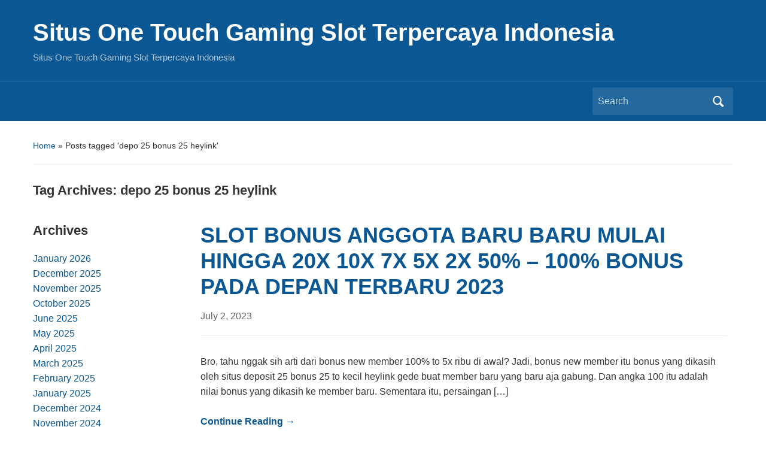

--- FILE ---
content_type: text/html; charset=UTF-8
request_url: https://www.specamotor.com/tag/depo-25-bonus-25-heylink/
body_size: 9149
content:
<!DOCTYPE html>
<html lang="en-US">

<head>
	<meta charset="UTF-8" />
	<meta name="viewport" content="width=device-width, initial-scale=1">

	<link rel="profile" href="https://gmpg.org/xfn/11" />
	<link rel="pingback" href="https://www.specamotor.com/xmlrpc.php" />

	<meta name='robots' content='noindex, follow' />

	<!-- This site is optimized with the Yoast SEO plugin v26.7 - https://yoast.com/wordpress/plugins/seo/ -->
	<title>depo 25 bonus 25 heylink</title>
	<meta property="og:locale" content="en_US" />
	<meta property="og:type" content="article" />
	<meta property="og:title" content="depo 25 bonus 25 heylink" />
	<meta property="og:url" content="https://www.specamotor.com/tag/depo-25-bonus-25-heylink/" />
	<meta property="og:site_name" content="Situs One Touch Gaming Slot Terpercaya Indonesia" />
	<meta name="twitter:card" content="summary_large_image" />
	<script type="application/ld+json" class="yoast-schema-graph">{"@context":"https://schema.org","@graph":[{"@type":"CollectionPage","@id":"https://www.specamotor.com/tag/depo-25-bonus-25-heylink/","url":"https://www.specamotor.com/tag/depo-25-bonus-25-heylink/","name":"depo 25 bonus 25 heylink","isPartOf":{"@id":"https://www.specamotor.com/#website"},"primaryImageOfPage":{"@id":"https://www.specamotor.com/tag/depo-25-bonus-25-heylink/#primaryimage"},"image":{"@id":"https://www.specamotor.com/tag/depo-25-bonus-25-heylink/#primaryimage"},"thumbnailUrl":"https://www.specamotor.com/wp-content/uploads/2023/07/BannerBonusNewMember.jpg","inLanguage":"en-US"},{"@type":"ImageObject","inLanguage":"en-US","@id":"https://www.specamotor.com/tag/depo-25-bonus-25-heylink/#primaryimage","url":"https://www.specamotor.com/wp-content/uploads/2023/07/BannerBonusNewMember.jpg","contentUrl":"https://www.specamotor.com/wp-content/uploads/2023/07/BannerBonusNewMember.jpg","width":1920,"height":613,"caption":"SLOT BONUS ANGGOTA BARU BARU MULAI HINGGA 20X 10X 7X 5X 2X 50% - 100% BONUS PADA DEPAN TERBARU 2023"},{"@type":"WebSite","@id":"https://www.specamotor.com/#website","url":"https://www.specamotor.com/","name":"Situs One Touch Gaming Slot Terpercaya Indonesia","description":"Situs One Touch Gaming Slot Terpercaya Indonesia","potentialAction":[{"@type":"SearchAction","target":{"@type":"EntryPoint","urlTemplate":"https://www.specamotor.com/?s={search_term_string}"},"query-input":{"@type":"PropertyValueSpecification","valueRequired":true,"valueName":"search_term_string"}}],"inLanguage":"en-US"}]}</script>
	<!-- / Yoast SEO plugin. -->


<link rel="alternate" type="application/rss+xml" title="Situs One Touch Gaming Slot Terpercaya Indonesia &raquo; Feed" href="https://www.specamotor.com/feed/" />
<link rel="alternate" type="application/rss+xml" title="Situs One Touch Gaming Slot Terpercaya Indonesia &raquo; Comments Feed" href="https://www.specamotor.com/comments/feed/" />
<link rel="alternate" type="application/rss+xml" title="Situs One Touch Gaming Slot Terpercaya Indonesia &raquo; depo 25 bonus 25 heylink Tag Feed" href="https://www.specamotor.com/tag/depo-25-bonus-25-heylink/feed/" />
<style id='wp-img-auto-sizes-contain-inline-css' type='text/css'>
img:is([sizes=auto i],[sizes^="auto," i]){contain-intrinsic-size:3000px 1500px}
/*# sourceURL=wp-img-auto-sizes-contain-inline-css */
</style>
<style id='wp-emoji-styles-inline-css' type='text/css'>

	img.wp-smiley, img.emoji {
		display: inline !important;
		border: none !important;
		box-shadow: none !important;
		height: 1em !important;
		width: 1em !important;
		margin: 0 0.07em !important;
		vertical-align: -0.1em !important;
		background: none !important;
		padding: 0 !important;
	}
/*# sourceURL=wp-emoji-styles-inline-css */
</style>
<style id='wp-block-library-inline-css' type='text/css'>
:root{--wp-block-synced-color:#7a00df;--wp-block-synced-color--rgb:122,0,223;--wp-bound-block-color:var(--wp-block-synced-color);--wp-editor-canvas-background:#ddd;--wp-admin-theme-color:#007cba;--wp-admin-theme-color--rgb:0,124,186;--wp-admin-theme-color-darker-10:#006ba1;--wp-admin-theme-color-darker-10--rgb:0,107,160.5;--wp-admin-theme-color-darker-20:#005a87;--wp-admin-theme-color-darker-20--rgb:0,90,135;--wp-admin-border-width-focus:2px}@media (min-resolution:192dpi){:root{--wp-admin-border-width-focus:1.5px}}.wp-element-button{cursor:pointer}:root .has-very-light-gray-background-color{background-color:#eee}:root .has-very-dark-gray-background-color{background-color:#313131}:root .has-very-light-gray-color{color:#eee}:root .has-very-dark-gray-color{color:#313131}:root .has-vivid-green-cyan-to-vivid-cyan-blue-gradient-background{background:linear-gradient(135deg,#00d084,#0693e3)}:root .has-purple-crush-gradient-background{background:linear-gradient(135deg,#34e2e4,#4721fb 50%,#ab1dfe)}:root .has-hazy-dawn-gradient-background{background:linear-gradient(135deg,#faaca8,#dad0ec)}:root .has-subdued-olive-gradient-background{background:linear-gradient(135deg,#fafae1,#67a671)}:root .has-atomic-cream-gradient-background{background:linear-gradient(135deg,#fdd79a,#004a59)}:root .has-nightshade-gradient-background{background:linear-gradient(135deg,#330968,#31cdcf)}:root .has-midnight-gradient-background{background:linear-gradient(135deg,#020381,#2874fc)}:root{--wp--preset--font-size--normal:16px;--wp--preset--font-size--huge:42px}.has-regular-font-size{font-size:1em}.has-larger-font-size{font-size:2.625em}.has-normal-font-size{font-size:var(--wp--preset--font-size--normal)}.has-huge-font-size{font-size:var(--wp--preset--font-size--huge)}.has-text-align-center{text-align:center}.has-text-align-left{text-align:left}.has-text-align-right{text-align:right}.has-fit-text{white-space:nowrap!important}#end-resizable-editor-section{display:none}.aligncenter{clear:both}.items-justified-left{justify-content:flex-start}.items-justified-center{justify-content:center}.items-justified-right{justify-content:flex-end}.items-justified-space-between{justify-content:space-between}.screen-reader-text{border:0;clip-path:inset(50%);height:1px;margin:-1px;overflow:hidden;padding:0;position:absolute;width:1px;word-wrap:normal!important}.screen-reader-text:focus{background-color:#ddd;clip-path:none;color:#444;display:block;font-size:1em;height:auto;left:5px;line-height:normal;padding:15px 23px 14px;text-decoration:none;top:5px;width:auto;z-index:100000}html :where(.has-border-color){border-style:solid}html :where([style*=border-top-color]){border-top-style:solid}html :where([style*=border-right-color]){border-right-style:solid}html :where([style*=border-bottom-color]){border-bottom-style:solid}html :where([style*=border-left-color]){border-left-style:solid}html :where([style*=border-width]){border-style:solid}html :where([style*=border-top-width]){border-top-style:solid}html :where([style*=border-right-width]){border-right-style:solid}html :where([style*=border-bottom-width]){border-bottom-style:solid}html :where([style*=border-left-width]){border-left-style:solid}html :where(img[class*=wp-image-]){height:auto;max-width:100%}:where(figure){margin:0 0 1em}html :where(.is-position-sticky){--wp-admin--admin-bar--position-offset:var(--wp-admin--admin-bar--height,0px)}@media screen and (max-width:600px){html :where(.is-position-sticky){--wp-admin--admin-bar--position-offset:0px}}

/*# sourceURL=wp-block-library-inline-css */
</style><style id='wp-block-heading-inline-css' type='text/css'>
h1:where(.wp-block-heading).has-background,h2:where(.wp-block-heading).has-background,h3:where(.wp-block-heading).has-background,h4:where(.wp-block-heading).has-background,h5:where(.wp-block-heading).has-background,h6:where(.wp-block-heading).has-background{padding:1.25em 2.375em}h1.has-text-align-left[style*=writing-mode]:where([style*=vertical-lr]),h1.has-text-align-right[style*=writing-mode]:where([style*=vertical-rl]),h2.has-text-align-left[style*=writing-mode]:where([style*=vertical-lr]),h2.has-text-align-right[style*=writing-mode]:where([style*=vertical-rl]),h3.has-text-align-left[style*=writing-mode]:where([style*=vertical-lr]),h3.has-text-align-right[style*=writing-mode]:where([style*=vertical-rl]),h4.has-text-align-left[style*=writing-mode]:where([style*=vertical-lr]),h4.has-text-align-right[style*=writing-mode]:where([style*=vertical-rl]),h5.has-text-align-left[style*=writing-mode]:where([style*=vertical-lr]),h5.has-text-align-right[style*=writing-mode]:where([style*=vertical-rl]),h6.has-text-align-left[style*=writing-mode]:where([style*=vertical-lr]),h6.has-text-align-right[style*=writing-mode]:where([style*=vertical-rl]){rotate:180deg}
/*# sourceURL=https://www.specamotor.com/wp-includes/blocks/heading/style.min.css */
</style>
<style id='wp-block-paragraph-inline-css' type='text/css'>
.is-small-text{font-size:.875em}.is-regular-text{font-size:1em}.is-large-text{font-size:2.25em}.is-larger-text{font-size:3em}.has-drop-cap:not(:focus):first-letter{float:left;font-size:8.4em;font-style:normal;font-weight:100;line-height:.68;margin:.05em .1em 0 0;text-transform:uppercase}body.rtl .has-drop-cap:not(:focus):first-letter{float:none;margin-left:.1em}p.has-drop-cap.has-background{overflow:hidden}:root :where(p.has-background){padding:1.25em 2.375em}:where(p.has-text-color:not(.has-link-color)) a{color:inherit}p.has-text-align-left[style*="writing-mode:vertical-lr"],p.has-text-align-right[style*="writing-mode:vertical-rl"]{rotate:180deg}
/*# sourceURL=https://www.specamotor.com/wp-includes/blocks/paragraph/style.min.css */
</style>
<style id='global-styles-inline-css' type='text/css'>
:root{--wp--preset--aspect-ratio--square: 1;--wp--preset--aspect-ratio--4-3: 4/3;--wp--preset--aspect-ratio--3-4: 3/4;--wp--preset--aspect-ratio--3-2: 3/2;--wp--preset--aspect-ratio--2-3: 2/3;--wp--preset--aspect-ratio--16-9: 16/9;--wp--preset--aspect-ratio--9-16: 9/16;--wp--preset--color--black: #000000;--wp--preset--color--cyan-bluish-gray: #abb8c3;--wp--preset--color--white: #ffffff;--wp--preset--color--pale-pink: #f78da7;--wp--preset--color--vivid-red: #cf2e2e;--wp--preset--color--luminous-vivid-orange: #ff6900;--wp--preset--color--luminous-vivid-amber: #fcb900;--wp--preset--color--light-green-cyan: #7bdcb5;--wp--preset--color--vivid-green-cyan: #00d084;--wp--preset--color--pale-cyan-blue: #8ed1fc;--wp--preset--color--vivid-cyan-blue: #0693e3;--wp--preset--color--vivid-purple: #9b51e0;--wp--preset--color--primary-blue: #0A5794;--wp--preset--color--dark-gray: #333333;--wp--preset--color--light-gray: #777777;--wp--preset--gradient--vivid-cyan-blue-to-vivid-purple: linear-gradient(135deg,rgb(6,147,227) 0%,rgb(155,81,224) 100%);--wp--preset--gradient--light-green-cyan-to-vivid-green-cyan: linear-gradient(135deg,rgb(122,220,180) 0%,rgb(0,208,130) 100%);--wp--preset--gradient--luminous-vivid-amber-to-luminous-vivid-orange: linear-gradient(135deg,rgb(252,185,0) 0%,rgb(255,105,0) 100%);--wp--preset--gradient--luminous-vivid-orange-to-vivid-red: linear-gradient(135deg,rgb(255,105,0) 0%,rgb(207,46,46) 100%);--wp--preset--gradient--very-light-gray-to-cyan-bluish-gray: linear-gradient(135deg,rgb(238,238,238) 0%,rgb(169,184,195) 100%);--wp--preset--gradient--cool-to-warm-spectrum: linear-gradient(135deg,rgb(74,234,220) 0%,rgb(151,120,209) 20%,rgb(207,42,186) 40%,rgb(238,44,130) 60%,rgb(251,105,98) 80%,rgb(254,248,76) 100%);--wp--preset--gradient--blush-light-purple: linear-gradient(135deg,rgb(255,206,236) 0%,rgb(152,150,240) 100%);--wp--preset--gradient--blush-bordeaux: linear-gradient(135deg,rgb(254,205,165) 0%,rgb(254,45,45) 50%,rgb(107,0,62) 100%);--wp--preset--gradient--luminous-dusk: linear-gradient(135deg,rgb(255,203,112) 0%,rgb(199,81,192) 50%,rgb(65,88,208) 100%);--wp--preset--gradient--pale-ocean: linear-gradient(135deg,rgb(255,245,203) 0%,rgb(182,227,212) 50%,rgb(51,167,181) 100%);--wp--preset--gradient--electric-grass: linear-gradient(135deg,rgb(202,248,128) 0%,rgb(113,206,126) 100%);--wp--preset--gradient--midnight: linear-gradient(135deg,rgb(2,3,129) 0%,rgb(40,116,252) 100%);--wp--preset--font-size--small: 14px;--wp--preset--font-size--medium: 20px;--wp--preset--font-size--large: 18px;--wp--preset--font-size--x-large: 42px;--wp--preset--font-size--regular: 16px;--wp--preset--font-size--extra-large: 24px;--wp--preset--spacing--20: 0.44rem;--wp--preset--spacing--30: 0.67rem;--wp--preset--spacing--40: 1rem;--wp--preset--spacing--50: 1.5rem;--wp--preset--spacing--60: 2.25rem;--wp--preset--spacing--70: 3.38rem;--wp--preset--spacing--80: 5.06rem;--wp--preset--shadow--natural: 6px 6px 9px rgba(0, 0, 0, 0.2);--wp--preset--shadow--deep: 12px 12px 50px rgba(0, 0, 0, 0.4);--wp--preset--shadow--sharp: 6px 6px 0px rgba(0, 0, 0, 0.2);--wp--preset--shadow--outlined: 6px 6px 0px -3px rgb(255, 255, 255), 6px 6px rgb(0, 0, 0);--wp--preset--shadow--crisp: 6px 6px 0px rgb(0, 0, 0);}:where(.is-layout-flex){gap: 0.5em;}:where(.is-layout-grid){gap: 0.5em;}body .is-layout-flex{display: flex;}.is-layout-flex{flex-wrap: wrap;align-items: center;}.is-layout-flex > :is(*, div){margin: 0;}body .is-layout-grid{display: grid;}.is-layout-grid > :is(*, div){margin: 0;}:where(.wp-block-columns.is-layout-flex){gap: 2em;}:where(.wp-block-columns.is-layout-grid){gap: 2em;}:where(.wp-block-post-template.is-layout-flex){gap: 1.25em;}:where(.wp-block-post-template.is-layout-grid){gap: 1.25em;}.has-black-color{color: var(--wp--preset--color--black) !important;}.has-cyan-bluish-gray-color{color: var(--wp--preset--color--cyan-bluish-gray) !important;}.has-white-color{color: var(--wp--preset--color--white) !important;}.has-pale-pink-color{color: var(--wp--preset--color--pale-pink) !important;}.has-vivid-red-color{color: var(--wp--preset--color--vivid-red) !important;}.has-luminous-vivid-orange-color{color: var(--wp--preset--color--luminous-vivid-orange) !important;}.has-luminous-vivid-amber-color{color: var(--wp--preset--color--luminous-vivid-amber) !important;}.has-light-green-cyan-color{color: var(--wp--preset--color--light-green-cyan) !important;}.has-vivid-green-cyan-color{color: var(--wp--preset--color--vivid-green-cyan) !important;}.has-pale-cyan-blue-color{color: var(--wp--preset--color--pale-cyan-blue) !important;}.has-vivid-cyan-blue-color{color: var(--wp--preset--color--vivid-cyan-blue) !important;}.has-vivid-purple-color{color: var(--wp--preset--color--vivid-purple) !important;}.has-black-background-color{background-color: var(--wp--preset--color--black) !important;}.has-cyan-bluish-gray-background-color{background-color: var(--wp--preset--color--cyan-bluish-gray) !important;}.has-white-background-color{background-color: var(--wp--preset--color--white) !important;}.has-pale-pink-background-color{background-color: var(--wp--preset--color--pale-pink) !important;}.has-vivid-red-background-color{background-color: var(--wp--preset--color--vivid-red) !important;}.has-luminous-vivid-orange-background-color{background-color: var(--wp--preset--color--luminous-vivid-orange) !important;}.has-luminous-vivid-amber-background-color{background-color: var(--wp--preset--color--luminous-vivid-amber) !important;}.has-light-green-cyan-background-color{background-color: var(--wp--preset--color--light-green-cyan) !important;}.has-vivid-green-cyan-background-color{background-color: var(--wp--preset--color--vivid-green-cyan) !important;}.has-pale-cyan-blue-background-color{background-color: var(--wp--preset--color--pale-cyan-blue) !important;}.has-vivid-cyan-blue-background-color{background-color: var(--wp--preset--color--vivid-cyan-blue) !important;}.has-vivid-purple-background-color{background-color: var(--wp--preset--color--vivid-purple) !important;}.has-black-border-color{border-color: var(--wp--preset--color--black) !important;}.has-cyan-bluish-gray-border-color{border-color: var(--wp--preset--color--cyan-bluish-gray) !important;}.has-white-border-color{border-color: var(--wp--preset--color--white) !important;}.has-pale-pink-border-color{border-color: var(--wp--preset--color--pale-pink) !important;}.has-vivid-red-border-color{border-color: var(--wp--preset--color--vivid-red) !important;}.has-luminous-vivid-orange-border-color{border-color: var(--wp--preset--color--luminous-vivid-orange) !important;}.has-luminous-vivid-amber-border-color{border-color: var(--wp--preset--color--luminous-vivid-amber) !important;}.has-light-green-cyan-border-color{border-color: var(--wp--preset--color--light-green-cyan) !important;}.has-vivid-green-cyan-border-color{border-color: var(--wp--preset--color--vivid-green-cyan) !important;}.has-pale-cyan-blue-border-color{border-color: var(--wp--preset--color--pale-cyan-blue) !important;}.has-vivid-cyan-blue-border-color{border-color: var(--wp--preset--color--vivid-cyan-blue) !important;}.has-vivid-purple-border-color{border-color: var(--wp--preset--color--vivid-purple) !important;}.has-vivid-cyan-blue-to-vivid-purple-gradient-background{background: var(--wp--preset--gradient--vivid-cyan-blue-to-vivid-purple) !important;}.has-light-green-cyan-to-vivid-green-cyan-gradient-background{background: var(--wp--preset--gradient--light-green-cyan-to-vivid-green-cyan) !important;}.has-luminous-vivid-amber-to-luminous-vivid-orange-gradient-background{background: var(--wp--preset--gradient--luminous-vivid-amber-to-luminous-vivid-orange) !important;}.has-luminous-vivid-orange-to-vivid-red-gradient-background{background: var(--wp--preset--gradient--luminous-vivid-orange-to-vivid-red) !important;}.has-very-light-gray-to-cyan-bluish-gray-gradient-background{background: var(--wp--preset--gradient--very-light-gray-to-cyan-bluish-gray) !important;}.has-cool-to-warm-spectrum-gradient-background{background: var(--wp--preset--gradient--cool-to-warm-spectrum) !important;}.has-blush-light-purple-gradient-background{background: var(--wp--preset--gradient--blush-light-purple) !important;}.has-blush-bordeaux-gradient-background{background: var(--wp--preset--gradient--blush-bordeaux) !important;}.has-luminous-dusk-gradient-background{background: var(--wp--preset--gradient--luminous-dusk) !important;}.has-pale-ocean-gradient-background{background: var(--wp--preset--gradient--pale-ocean) !important;}.has-electric-grass-gradient-background{background: var(--wp--preset--gradient--electric-grass) !important;}.has-midnight-gradient-background{background: var(--wp--preset--gradient--midnight) !important;}.has-small-font-size{font-size: var(--wp--preset--font-size--small) !important;}.has-medium-font-size{font-size: var(--wp--preset--font-size--medium) !important;}.has-large-font-size{font-size: var(--wp--preset--font-size--large) !important;}.has-x-large-font-size{font-size: var(--wp--preset--font-size--x-large) !important;}
/*# sourceURL=global-styles-inline-css */
</style>

<style id='classic-theme-styles-inline-css' type='text/css'>
/*! This file is auto-generated */
.wp-block-button__link{color:#fff;background-color:#32373c;border-radius:9999px;box-shadow:none;text-decoration:none;padding:calc(.667em + 2px) calc(1.333em + 2px);font-size:1.125em}.wp-block-file__button{background:#32373c;color:#fff;text-decoration:none}
/*# sourceURL=/wp-includes/css/classic-themes.min.css */
</style>
<link rel='stylesheet' id='academica-style-css' href='https://www.specamotor.com/wp-content/themes/academica/style.css?ver=6.9' type='text/css' media='all' />
<link rel='stylesheet' id='academica-style-mobile-css' href='https://www.specamotor.com/wp-content/themes/academica/media-queries.css?ver=1.0' type='text/css' media='all' />
<link rel='stylesheet' id='dashicons-css' href='https://www.specamotor.com/wp-includes/css/dashicons.min.css?ver=6.9' type='text/css' media='all' />
<script type="text/javascript" src="https://www.specamotor.com/wp-includes/js/jquery/jquery.min.js?ver=3.7.1" id="jquery-core-js"></script>
<script type="text/javascript" src="https://www.specamotor.com/wp-includes/js/jquery/jquery-migrate.min.js?ver=3.4.1" id="jquery-migrate-js"></script>
<link rel="https://api.w.org/" href="https://www.specamotor.com/wp-json/" /><link rel="alternate" title="JSON" type="application/json" href="https://www.specamotor.com/wp-json/wp/v2/tags/96" /><link rel="EditURI" type="application/rsd+xml" title="RSD" href="https://www.specamotor.com/xmlrpc.php?rsd" />
<meta name="generator" content="WordPress 6.9" />
<style type="text/css">.recentcomments a{display:inline !important;padding:0 !important;margin:0 !important;}</style>
</head>

<body class="archive tag tag-depo-25-bonus-25-heylink tag-96 wp-embed-responsive wp-theme-academica column-double">

    
    <!-- Skip links for accessibility -->
    <a class="skip-link screen-reader-text" href="#main">Skip to main content</a>

	
	<div id="header" class="clearfix" >

		
			<div class="inner-wrap">

				<div id="logo" class="logo-left">
					 
												<div id="site-title">
											
						<a href="https://www.specamotor.com" title="Situs One Touch Gaming Slot Terpercaya Indonesia - Situs One Touch Gaming Slot Terpercaya Indonesia" rel="home">

							Situs One Touch Gaming Slot Terpercaya Indonesia
						</a>

					 
												</div>
											
					<p id="site-description">Situs One Touch Gaming Slot Terpercaya Indonesia</p>
				</div><!-- end #logo -->

			</div><!-- end .inner-wrap -->

			<div id="main-nav">

				<div class="inner-wrap">

					<nav class="main-navbar" role="navigation" aria-label="Primary Navigation">

	                    <div class="navbar-header">
	                        
	                    </div>


	                    <div id="navbar-main">

	                        

	                    </div><!-- #navbar-main -->

	                </nav><!-- .navbar -->

					<div id="search">
						<form method="get" id="searchform" action="https://www.specamotor.com/" role="search">
	<label for="s" class="screen-reader-text">Search for:</label>
	<input id="s" type="search" name="s" placeholder="Search" aria-label="Search">
	<button id="searchsubmit" name="submit" type="submit" aria-label="Submit search">Search</button>
</form>					</div><!-- end #search -->

				</div><!-- end .inner-wrap -->

			</div><!-- end #main-nav -->

		
	</div><!-- end #header -->

	<div id="wrap">
		
		<main id="main" class="site-main" role="main">
<div id="content" class="clearfix">

	<div class="column column-title">

		<div id="crumbs">
	<p><a href="https://www.specamotor.com">Home</a> &raquo; <span class="current">Posts tagged &#39;depo 25 bonus 25 heylink&#39;</span></p>
</div><!-- end #crumbs -->
		<h1 class="title-header">Tag Archives: <span>depo 25 bonus 25 heylink</span></h1>
	</div>

	<div class="column column-narrow">
		<section id="archives-2" class="widget clearfix widget_archive"><h3 class="widget-title">Archives</h3>
			<ul>
					<li><a href='https://www.specamotor.com/2026/01/'>January 2026</a></li>
	<li><a href='https://www.specamotor.com/2025/12/'>December 2025</a></li>
	<li><a href='https://www.specamotor.com/2025/11/'>November 2025</a></li>
	<li><a href='https://www.specamotor.com/2025/10/'>October 2025</a></li>
	<li><a href='https://www.specamotor.com/2025/06/'>June 2025</a></li>
	<li><a href='https://www.specamotor.com/2025/05/'>May 2025</a></li>
	<li><a href='https://www.specamotor.com/2025/04/'>April 2025</a></li>
	<li><a href='https://www.specamotor.com/2025/03/'>March 2025</a></li>
	<li><a href='https://www.specamotor.com/2025/02/'>February 2025</a></li>
	<li><a href='https://www.specamotor.com/2025/01/'>January 2025</a></li>
	<li><a href='https://www.specamotor.com/2024/12/'>December 2024</a></li>
	<li><a href='https://www.specamotor.com/2024/11/'>November 2024</a></li>
	<li><a href='https://www.specamotor.com/2024/10/'>October 2024</a></li>
	<li><a href='https://www.specamotor.com/2024/09/'>September 2024</a></li>
	<li><a href='https://www.specamotor.com/2024/08/'>August 2024</a></li>
	<li><a href='https://www.specamotor.com/2024/07/'>July 2024</a></li>
	<li><a href='https://www.specamotor.com/2024/06/'>June 2024</a></li>
	<li><a href='https://www.specamotor.com/2024/05/'>May 2024</a></li>
	<li><a href='https://www.specamotor.com/2024/04/'>April 2024</a></li>
	<li><a href='https://www.specamotor.com/2024/03/'>March 2024</a></li>
	<li><a href='https://www.specamotor.com/2024/02/'>February 2024</a></li>
	<li><a href='https://www.specamotor.com/2024/01/'>January 2024</a></li>
	<li><a href='https://www.specamotor.com/2023/12/'>December 2023</a></li>
	<li><a href='https://www.specamotor.com/2023/11/'>November 2023</a></li>
	<li><a href='https://www.specamotor.com/2023/10/'>October 2023</a></li>
	<li><a href='https://www.specamotor.com/2023/09/'>September 2023</a></li>
	<li><a href='https://www.specamotor.com/2023/08/'>August 2023</a></li>
	<li><a href='https://www.specamotor.com/2023/07/'>July 2023</a></li>
	<li><a href='https://www.specamotor.com/2023/06/'>June 2023</a></li>
	<li><a href='https://www.specamotor.com/2023/05/'>May 2023</a></li>
	<li><a href='https://www.specamotor.com/2023/04/'>April 2023</a></li>
	<li><a href='https://www.specamotor.com/2023/03/'>March 2023</a></li>
	<li><a href='https://www.specamotor.com/2023/02/'>February 2023</a></li>
	<li><a href='https://www.specamotor.com/2022/04/'>April 2022</a></li>
	<li><a href='https://www.specamotor.com/2021/10/'>October 2021</a></li>
	<li><a href='https://www.specamotor.com/2021/09/'>September 2021</a></li>
	<li><a href='https://www.specamotor.com/2021/08/'>August 2021</a></li>
	<li><a href='https://www.specamotor.com/2021/06/'>June 2021</a></li>
	<li><a href='https://www.specamotor.com/2020/02/'>February 2020</a></li>
	<li><a href='https://www.specamotor.com/2017/08/'>August 2017</a></li>
			</ul>

			</section><section id="categories-2" class="widget clearfix widget_categories"><h3 class="widget-title">Categories</h3>
			<ul>
					<li class="cat-item cat-item-403"><a href="https://www.specamotor.com/category/gates-of-olympus/">Gates Of Olympus</a>
</li>
	<li class="cat-item cat-item-2"><a href="https://www.specamotor.com/category/one-touch-gaming-slot/">One Touch Gaming Slot</a>
</li>
	<li class="cat-item cat-item-135"><a href="https://www.specamotor.com/category/pendidikan/">Pendidikan</a>
</li>
	<li class="cat-item cat-item-8"><a href="https://www.specamotor.com/category/poker-online/">Poker Online</a>
</li>
	<li class="cat-item cat-item-622"><a href="https://www.specamotor.com/category/sbobet/">sbobet</a>
</li>
	<li class="cat-item cat-item-445"><a href="https://www.specamotor.com/category/slot-bet-100/">slot bet 100</a>
</li>
	<li class="cat-item cat-item-22"><a href="https://www.specamotor.com/category/slot-online/">Slot Online</a>
</li>
	<li class="cat-item cat-item-484"><a href="https://www.specamotor.com/category/slot88/">slot88</a>
</li>
	<li class="cat-item cat-item-448"><a href="https://www.specamotor.com/category/starlight-princess/">starlight princess</a>
</li>
	<li class="cat-item cat-item-1"><a href="https://www.specamotor.com/category/uncategorized/">Uncategorized</a>
</li>
	<li class="cat-item cat-item-602"><a href="https://www.specamotor.com/category/wisata/">wisata</a>
</li>
			</ul>

			</section><section id="meta-2" class="widget clearfix widget_meta"><h3 class="widget-title">Meta</h3>
		<ul>
						<li><a rel="nofollow" href="https://www.specamotor.com/wp-login.php">Log in</a></li>
			<li><a href="https://www.specamotor.com/feed/">Entries feed</a></li>
			<li><a href="https://www.specamotor.com/comments/feed/">Comments feed</a></li>

			<li><a href="https://wordpress.org/">WordPress.org</a></li>
		</ul>

		</section><section id="search-2" class="widget clearfix widget_search"><form method="get" id="searchform" action="https://www.specamotor.com/" role="search">
	<label for="s" class="screen-reader-text">Search for:</label>
	<input id="s" type="search" name="s" placeholder="Search" aria-label="Search">
	<button id="searchsubmit" name="submit" type="submit" aria-label="Submit search">Search</button>
</form></section>
		<section id="recent-posts-2" class="widget clearfix widget_recent_entries">
		<h3 class="widget-title">Recent Posts</h3>
		<ul>
											<li>
					<a href="https://www.specamotor.com/sbobet-dan-bonus-bagaimana-memanfaatkan-promosi-untuk-menambah-modal/">Sbobet dan Bonus: Bagaimana Memanfaatkan Promosi untuk Menambah Modal</a>
									</li>
											<li>
					<a href="https://www.specamotor.com/cara-memaksimalkan-waktu-bermain-kudahoki-agar-lebih-seru-dan-untung/">Cara Memaksimalkan Waktu Bermain Kudahoki agar Lebih Seru dan Untung</a>
									</li>
											<li>
					<a href="https://www.specamotor.com/rekomendasi-cara-bermain-permainan-kudahoki88-untuk-pemula/">Rekomendasi Cara Bermain Permainan kudahoki88 Untuk Pemula</a>
									</li>
											<li>
					<a href="https://www.specamotor.com/slot-bet-200-cara-memilih-mesin-favorit-agar-lebih-untung/">Slot Bet 200: Cara Memilih Mesin Favorit Agar Lebih Untung</a>
									</li>
											<li>
					<a href="https://www.specamotor.com/trik-sicbo-online-yang-efektif-untuk-menang-besar-di-setiap-taruhan/">Trik Sicbo Online yang Efektif untuk Menang Besar di Setiap Taruhan</a>
									</li>
					</ul>

		</section><section id="recent-comments-2" class="widget clearfix widget_recent_comments"><h3 class="widget-title">Recent Comments</h3><ul id="recentcomments"></ul></section><section id="block-2" class="widget clearfix widget_block"><p><a href="https://www.slot88.report">link slot88</a><br>
<a href="https://www.slot88.help">agen slot88</a><br>
<a href="https://www.slot88.review">situs slot88</a><br>
<a href="https://www.slot88.science">slot88 gacor</a></p></section>	</div><!-- end .column-narrow -->

	<div id="column-content" class="column column-content posts">

		
<div id="post-283" class="clearfix post-283 post type-post status-publish format-standard has-post-thumbnail hentry category-one-touch-gaming-slot category-poker-online category-slot-online category-uncategorized tag-bonus-new-member tag-depo-25-bonus-25 tag-depo-25-bonus-25-heylink tag-depo-25-bonus-25-to-kecil tag-slot-luar-negeri tag-slot-server-luar tag-slot-server-luar-gacor tag-slot-server-luar-negeri tag-slot-server-luar-negeri-2023">

	<h2><a href="https://www.specamotor.com/slot-bonus-anggota-baru-baru-mulai-hingga-20x-10x-7x-5x-2x-50-100-bonus-pada-depan-terbaru-2023/" rel="bookmark">SLOT BONUS ANGGOTA BARU BARU MULAI HINGGA 20X 10X 7X 5X 2X 50% &#8211; 100% BONUS PADA DEPAN TERBARU 2023</a></h2>
	<p class="entry-meta">
		<a href="https://www.specamotor.com/slot-bonus-anggota-baru-baru-mulai-hingga-20x-10x-7x-5x-2x-50-100-bonus-pada-depan-terbaru-2023/" title="Permanent Link to SLOT BONUS ANGGOTA BARU BARU MULAI HINGGA 20X 10X 7X 5X 2X 50% &#8211; 100% BONUS PADA DEPAN TERBARU 2023" rel="bookmark">July 2, 2023 </a>	</p><!-- end .entry-meta -->
	<div class="entry-summary">
		<p>Bro, tahu nggak sih arti dari bonus new member 100% to 5x ribu di awal? Jadi, bonus new member itu bonus yang dikasih oleh situs deposit 25 bonus 25 to kecil heylink gede buat member baru yang baru aja gabung. Dan angka 100 itu adalah nilai bonus yang dikasih ke member baru. Sementara itu, persaingan [&hellip;]</p><p><a href="https://www.specamotor.com/slot-bonus-anggota-baru-baru-mulai-hingga-20x-10x-7x-5x-2x-50-100-bonus-pada-depan-terbaru-2023/" class="read-more">Continue Reading &rarr;</a></p>	</div>

</div><!-- end #post-## -->
<div id="post-268" class="clearfix post-268 post type-post status-publish format-standard has-post-thumbnail hentry category-one-touch-gaming-slot category-poker-online category-slot-online category-uncategorized tag-bonus-new-member tag-depo-25-bonus-25 tag-depo-25-bonus-25-heylink tag-depo-25-bonus-25-to-kecil tag-slot-luar-negeri tag-slot-server-luar tag-slot-server-luar-gacor tag-slot-server-luar-negeri tag-slot-server-luar-negeri-2023">

	<h2><a href="https://www.specamotor.com/game-slot-deposit-depo-20-bonus-30-gampang-menang-terbaru-hari-ini/" rel="bookmark">Game slot deposit depo 20 bonus 30 Gampang Menang Terbaru Hari Ini</a></h2>
	<p class="entry-meta">
			</p><!-- end .entry-meta -->
	<div class="entry-summary">
		<p>Situs Slot depo 25 bonus 25 menang terbaru hari ini 2023 sangat mudah ditemukan di google yaitu tinggal memasukan keyword bonus new member di slot pencari seperti safari for iphone, browser samsung atau dari google. Situs kami telah menjadi pilihan para penikmat permainan judi online terlengkap dan terpercaya yang bisa dimainkan oleh banyak pemain profesional setiap harinya, [&hellip;]</p><p><a href="https://www.specamotor.com/game-slot-deposit-depo-20-bonus-30-gampang-menang-terbaru-hari-ini/" class="read-more">Continue Reading &rarr;</a></p>	</div>

</div><!-- end #post-## -->
	</div><!-- end .column-content -->

	<div class="column column-narrow column-last">
			</div><!-- end .column-narrow -->

</div><!-- end #content -->

			<footer id="footer" class="clearfix" role="contentinfo">
				
								<p class="copy">
 					Powered by <a href="https://wordpress.org">WordPress</a> / Academica WordPress Theme by <a href="https://www.wpzoom.com" rel="nofollow">WPZOOM</a>				</p>
			</footer><!-- end #footer -->
		</main><!-- end #main -->
		</div><!-- end #wrap -->

		<script type="speculationrules">
{"prefetch":[{"source":"document","where":{"and":[{"href_matches":"/*"},{"not":{"href_matches":["/wp-*.php","/wp-admin/*","/wp-content/uploads/*","/wp-content/*","/wp-content/plugins/*","/wp-content/themes/academica/*","/*\\?(.+)"]}},{"not":{"selector_matches":"a[rel~=\"nofollow\"]"}},{"not":{"selector_matches":".no-prefetch, .no-prefetch a"}}]},"eagerness":"conservative"}]}
</script>
<script type="text/javascript" src="https://www.specamotor.com/wp-content/themes/academica/js/jquery.mmenu.min.all.js?ver=20150325" id="mmenu-js"></script>
<script type="text/javascript" src="https://www.specamotor.com/wp-content/themes/academica/js/superfish.min.js?ver=20150325" id="superfish-js"></script>
<script type="text/javascript" src="https://www.specamotor.com/wp-content/themes/academica/js/functions.js?ver=20150325" id="academica-script-js"></script>
<script id="wp-emoji-settings" type="application/json">
{"baseUrl":"https://s.w.org/images/core/emoji/17.0.2/72x72/","ext":".png","svgUrl":"https://s.w.org/images/core/emoji/17.0.2/svg/","svgExt":".svg","source":{"concatemoji":"https://www.specamotor.com/wp-includes/js/wp-emoji-release.min.js?ver=6.9"}}
</script>
<script type="module">
/* <![CDATA[ */
/*! This file is auto-generated */
const a=JSON.parse(document.getElementById("wp-emoji-settings").textContent),o=(window._wpemojiSettings=a,"wpEmojiSettingsSupports"),s=["flag","emoji"];function i(e){try{var t={supportTests:e,timestamp:(new Date).valueOf()};sessionStorage.setItem(o,JSON.stringify(t))}catch(e){}}function c(e,t,n){e.clearRect(0,0,e.canvas.width,e.canvas.height),e.fillText(t,0,0);t=new Uint32Array(e.getImageData(0,0,e.canvas.width,e.canvas.height).data);e.clearRect(0,0,e.canvas.width,e.canvas.height),e.fillText(n,0,0);const a=new Uint32Array(e.getImageData(0,0,e.canvas.width,e.canvas.height).data);return t.every((e,t)=>e===a[t])}function p(e,t){e.clearRect(0,0,e.canvas.width,e.canvas.height),e.fillText(t,0,0);var n=e.getImageData(16,16,1,1);for(let e=0;e<n.data.length;e++)if(0!==n.data[e])return!1;return!0}function u(e,t,n,a){switch(t){case"flag":return n(e,"\ud83c\udff3\ufe0f\u200d\u26a7\ufe0f","\ud83c\udff3\ufe0f\u200b\u26a7\ufe0f")?!1:!n(e,"\ud83c\udde8\ud83c\uddf6","\ud83c\udde8\u200b\ud83c\uddf6")&&!n(e,"\ud83c\udff4\udb40\udc67\udb40\udc62\udb40\udc65\udb40\udc6e\udb40\udc67\udb40\udc7f","\ud83c\udff4\u200b\udb40\udc67\u200b\udb40\udc62\u200b\udb40\udc65\u200b\udb40\udc6e\u200b\udb40\udc67\u200b\udb40\udc7f");case"emoji":return!a(e,"\ud83e\u1fac8")}return!1}function f(e,t,n,a){let r;const o=(r="undefined"!=typeof WorkerGlobalScope&&self instanceof WorkerGlobalScope?new OffscreenCanvas(300,150):document.createElement("canvas")).getContext("2d",{willReadFrequently:!0}),s=(o.textBaseline="top",o.font="600 32px Arial",{});return e.forEach(e=>{s[e]=t(o,e,n,a)}),s}function r(e){var t=document.createElement("script");t.src=e,t.defer=!0,document.head.appendChild(t)}a.supports={everything:!0,everythingExceptFlag:!0},new Promise(t=>{let n=function(){try{var e=JSON.parse(sessionStorage.getItem(o));if("object"==typeof e&&"number"==typeof e.timestamp&&(new Date).valueOf()<e.timestamp+604800&&"object"==typeof e.supportTests)return e.supportTests}catch(e){}return null}();if(!n){if("undefined"!=typeof Worker&&"undefined"!=typeof OffscreenCanvas&&"undefined"!=typeof URL&&URL.createObjectURL&&"undefined"!=typeof Blob)try{var e="postMessage("+f.toString()+"("+[JSON.stringify(s),u.toString(),c.toString(),p.toString()].join(",")+"));",a=new Blob([e],{type:"text/javascript"});const r=new Worker(URL.createObjectURL(a),{name:"wpTestEmojiSupports"});return void(r.onmessage=e=>{i(n=e.data),r.terminate(),t(n)})}catch(e){}i(n=f(s,u,c,p))}t(n)}).then(e=>{for(const n in e)a.supports[n]=e[n],a.supports.everything=a.supports.everything&&a.supports[n],"flag"!==n&&(a.supports.everythingExceptFlag=a.supports.everythingExceptFlag&&a.supports[n]);var t;a.supports.everythingExceptFlag=a.supports.everythingExceptFlag&&!a.supports.flag,a.supports.everything||((t=a.source||{}).concatemoji?r(t.concatemoji):t.wpemoji&&t.twemoji&&(r(t.twemoji),r(t.wpemoji)))});
//# sourceURL=https://www.specamotor.com/wp-includes/js/wp-emoji-loader.min.js
/* ]]> */
</script>
	<script defer src="https://static.cloudflareinsights.com/beacon.min.js/vcd15cbe7772f49c399c6a5babf22c1241717689176015" integrity="sha512-ZpsOmlRQV6y907TI0dKBHq9Md29nnaEIPlkf84rnaERnq6zvWvPUqr2ft8M1aS28oN72PdrCzSjY4U6VaAw1EQ==" data-cf-beacon='{"version":"2024.11.0","token":"3d26afb3d62d422cbbadc21f46c62bda","r":1,"server_timing":{"name":{"cfCacheStatus":true,"cfEdge":true,"cfExtPri":true,"cfL4":true,"cfOrigin":true,"cfSpeedBrain":true},"location_startswith":null}}' crossorigin="anonymous"></script>
</body>
</html>